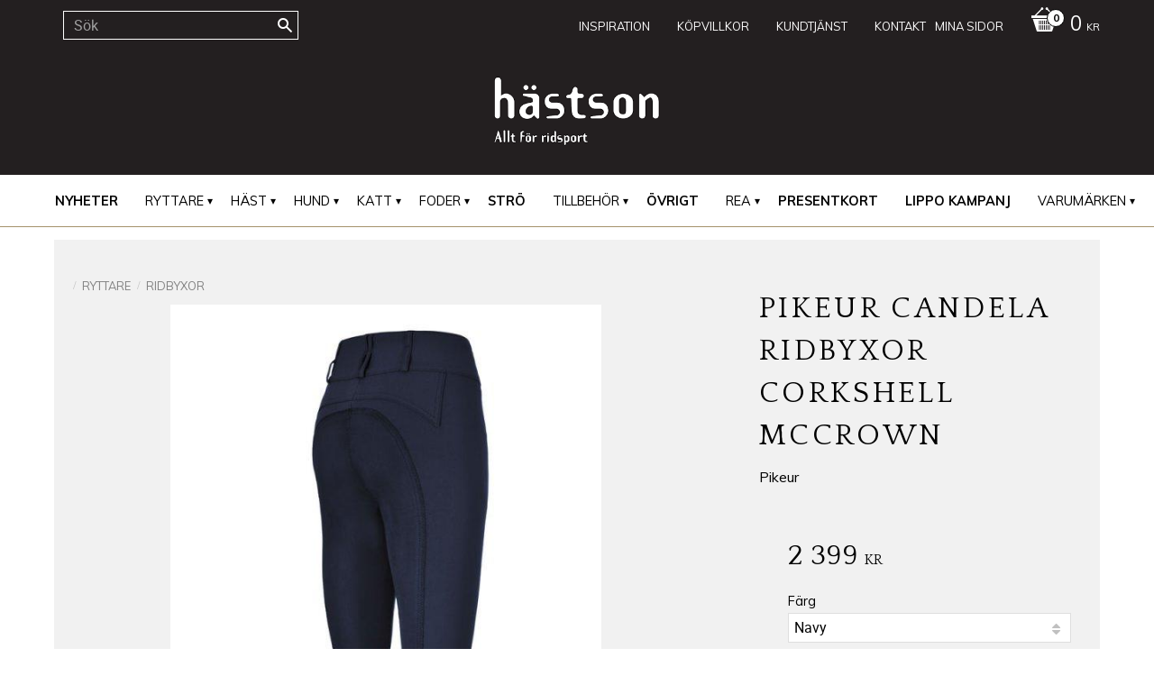

--- FILE ---
content_type: text/html; charset=UTF-8
request_url: https://www.hastson.se/product/pikeur-candela-ridbyxor-corkshell-mccrown
body_size: 13865
content:
<!DOCTYPE html>
<html
     id="product-page"    class="no-js customer-accounts-enabled pricelist-1 incl-vat product-page product-4788  category-33 root-category-27 theme-color-scheme-1 theme-background-pattern-0"
    lang="sv"
    dir="ltr"
    data-country="SE"
    data-currency="SEK"
>

    <head>
        <meta charset="UTF-8" />
        <title>Pikeur Candela Ridbyxor Corkshell McCrown</title>
                    <meta name="description" content="​Softshell ridbyxa från Pikeur i deras klassiska bästsäljande modell Candela. Den höga midjan som stängs med tre knappar är ett signum för Pikeur Cand" />
                <meta name="viewport" content="width=device-width, initial-scale=1" />
        
                            <link rel="shortcut icon" href="https://cdn.starwebserver.se/shops/hastson/files/hastson.jpg?_=1508781688" />
        
                                    <link rel="canonical" href="https://www.hastson.se/product/pikeur-candela-ridbyxor-corkshell-mccrown" />
        
                        
        
                    <script type="application/ld+json">
                [{"@id":"https:\/\/www.hastson.se\/product\/pikeur-candela-ridbyxor-corkshell-mccrown","@context":"http:\/\/schema.org\/","name":"Pikeur Candela Ridbyxor Corkshell McCrown","description":"Pikeur","image":["https:\/\/cdn.starwebserver.se\/shops\/hastson\/files\/b8f2b7cb-0656-4bdf-badd-e43582fefa29.jpg"],"@type":"Product","sku":"21526","offers":{"@type":"Offer","price":"2399","priceCurrency":"SEK","availability":"http:\/\/schema.org\/InStock","url":"https:\/\/www.hastson.se\/product\/pikeur-candela-ridbyxor-corkshell-mccrown?sku=21526","itemCondition":"http:\/\/schema.org\/NewCondition"},"brand":{"@type":"Brand","name":"Pikeur"}},{"@id":"https:\/\/www.hastson.se\/product\/pikeur-candela-ridbyxor-corkshell-mccrown?sku=21523","@context":"http:\/\/schema.org\/","name":"Pikeur Candela Ridbyxor Corkshell McCrown","description":"Pikeur","image":["https:\/\/cdn.starwebserver.se\/shops\/hastson\/files\/b8f2b7cb-0656-4bdf-badd-e43582fefa29.jpg"],"@type":"Product","sku":"21523","offers":{"@type":"Offer","price":"2399","priceCurrency":"SEK","availability":"http:\/\/schema.org\/InStock","url":"https:\/\/www.hastson.se\/product\/pikeur-candela-ridbyxor-corkshell-mccrown?sku=21523","itemCondition":"http:\/\/schema.org\/NewCondition"},"brand":{"@type":"Brand","name":"Pikeur"}}]            </script>
                    <script type="application/ld+json">
                [{"@context":"https:\/\/schema.org","@type":"BreadcrumbList","itemListElement":[{"@type":"ListItem","position":1,"name":"Ryttare","item":"https:\/\/www.hastson.se\/category\/ryttare"},{"@type":"ListItem","position":2,"name":"Ridbyxor","item":"https:\/\/www.hastson.se\/category\/byxor"}]},{"@context":"https:\/\/schema.org","@type":"BreadcrumbList","itemListElement":[{"@type":"ListItem","position":1,"name":"Ryttare","item":"https:\/\/www.hastson.se\/category\/ryttare"},{"@type":"ListItem","position":2,"name":"Ridbyxor","item":"https:\/\/www.hastson.se\/category\/byxor"},{"@type":"ListItem","position":3,"name":"Vinterridbyxor","item":"https:\/\/www.hastson.se\/category\/vinterridbyxor-2"}]},{"@context":"https:\/\/schema.org","@type":"BreadcrumbList","itemListElement":[{"@type":"ListItem","position":1,"name":"Ryttare","item":"https:\/\/www.hastson.se\/category\/ryttare"},{"@type":"ListItem","position":2,"name":"Ridbyxor","item":"https:\/\/www.hastson.se\/category\/byxor"},{"@type":"ListItem","position":3,"name":"Helskodda ridbyxor","item":"https:\/\/www.hastson.se\/category\/helskodda-ridbyxor"}]}]            </script>
        
                        
                <link rel="stylesheet" href="https://cdn.starwebserver.se/61980/css/shop/shop.combined.min.css" />
                                                                    <link href="https://fonts.googleapis.com/css?family=Muli:400,700|Quattrocento" rel="stylesheet">         
                            <link rel="stylesheet" href="https://cdn.starwebserver.se/61980/themes/milton/css/theme-plugins.combined.min.css" />
                    <link rel="stylesheet" href="https://cdn.starwebserver.se/61980/themes/milton/css/theme.min.css" />
        
                    <link rel="stylesheet" href="https://cdn.starwebserver.se/shops/hastson/themes/milton/css/shop-custom.min.css?_=1750259768" />
        
                <link href="https://fonts.googleapis.com/icon?family=Material+Icons" rel="stylesheet">

                <script>
            var docElement = document.documentElement;
            docElement.className = docElement.className.replace('no-js', 'js');
            eval(decodeURIComponent(Array.prototype.map.call(atob('dmFyIGQ9J3d3dy5oYXN0c29uLnNlJzt2YXIgZT0nd3d3Lmhhc3Rzb24uc2UnO2lmKHdpbmRvdy5sb2NhdGlvbi5ob3N0bmFtZSAhPSBkICYmIHdpbmRvdy5sb2NhdGlvbi5ob3N0bmFtZSAhPSBlKXt3aW5kb3cubG9jYXRpb249J2h0dHA6Ly8nK2Q7fQ=='), function(c) {
                    return '%' + ('00' + c.charCodeAt(0).toString(16)).slice(-2)
                }).join('')));        </script>

                                            <meta property="og:site_name" content="Hästson" />
                                                <meta property="og:type" content="product" />
                                                <meta property="og:locale" content="sv_SE" />
                                                <meta property="og:title" content="Pikeur Candela Ridbyxor Corkshell McCrown" />
                                                <meta property="og:url" content="https://www.hastson.se/product/pikeur-candela-ridbyxor-corkshell-mccrown" />
                                                <meta property="og:description" content="​Softshell ridbyxa från Pikeur i deras klassiska bästsäljande modell Candela. Den höga midjan som stängs med tre knappar är ett signum för Pikeur Cand" />
                                                <meta property="og:image" content="https://cdn.starwebserver.se/shops/hastson/files/cache/b8f2b7cb-0656-4bdf-badd-e43582fefa29_grande.jpg?_=1637933719" />
                            <meta name="sws:no-image-url" content="https://cdn.starwebserver.se/img/no-image.png" />

        
        
                  <!-- Global site tag (gtag.js) - Google Analytics -->
          <script async src="https://www.googletagmanager.com/gtag/js?id=G-BXWQVR6NWJ"></script>
          <script>
              window.dataLayer = window.dataLayer || [];
              function gtag(){dataLayer.push(arguments);}
              gtag('js', new Date());

              gtag('config', 'G-BXWQVR6NWJ', { 'anonymize_ip': true });
          </script>
        
        <script>
            var ecommerceContainerIdToProducts = {};

                      
                                                gtag('event', 'view_item', {"currency":"SEK","value":2399,"items":[{"item_id":"21526","item_name":"Pikeur Candela Ridbyxor Corkshell McCrown (Navy, 42)","currency":"SEK","price":2399,"quantity":1,"item_category":"Ridbyxor","item_category2":"Pikeur","item_category3":"Vinterridbyxor","item_category4":"Helskodda ridbyxor"}]});
                
                                    window.dataLayer = window.dataLayer || [];
                    dataLayer.push({ecommerce: null});
                    dataLayer.push(
                        {event: 'view_item', ecommerce: {"currency":"SEK","value":2399,"items":[{"item_id":"21526","item_name":"Pikeur Candela Ridbyxor Corkshell McCrown (Navy, 42)","currency":"SEK","price":2399,"quantity":1,"item_category":"Ridbyxor","item_category2":"Pikeur","item_category3":"Vinterridbyxor","item_category4":"Helskodda ridbyxor"}]}}
                    );
                                                                gtag('event', 'view_item_list', {"item_list_id":"PDPRelatedProducts","item_list_name":"PDP Related products","items":[{"item_id":"25345","item_name":"CavalLiz grip fodrad ridtights","item_list_id":"PDPRelatedProducts","item_list_name":"PDP Related products","currency":"SEK","price":1469,"quantity":1,"index":1,"item_category":"Ridbyxor","item_category2":"Vinterridbyxor","item_category3":"Cavallo","item_category4":"Helskodda ridbyxor"},{"item_id":"25353","item_name":"CavalCarina fodrad ridbyxa","item_list_id":"PDPRelatedProducts","item_list_name":"PDP Related products","currency":"SEK","price":1799,"quantity":1,"index":2,"item_category":"Ridbyxor","item_category2":"Julklappstips","item_category3":"Cavallo","item_category4":"Vinterridbyxor","item_category5":"Helskodda ridbyxor"},{"item_id":"26999","item_name":"Kristin Ridbyxa softshell","item_list_id":"PDPRelatedProducts","item_list_name":"PDP Related products","currency":"SEK","price":1498,"quantity":1,"index":3,"item_category":"Ridbyxor","item_category2":"Vinterridbyxor","item_category3":"Mountain Horse","item_category4":"Helskodda ridbyxor"}]});
                
                                    window.dataLayer = window.dataLayer || [];
                    dataLayer.push({ecommerce: null});
                    dataLayer.push(
                        {event: 'view_item_list', ecommerce: {"item_list_id":"PDPRelatedProducts","item_list_name":"PDP Related products","items":[{"item_id":"25345","item_name":"CavalLiz grip fodrad ridtights","item_list_id":"PDPRelatedProducts","item_list_name":"PDP Related products","currency":"SEK","price":1469,"quantity":1,"index":1,"item_category":"Ridbyxor","item_category2":"Vinterridbyxor","item_category3":"Cavallo","item_category4":"Helskodda ridbyxor"},{"item_id":"25353","item_name":"CavalCarina fodrad ridbyxa","item_list_id":"PDPRelatedProducts","item_list_name":"PDP Related products","currency":"SEK","price":1799,"quantity":1,"index":2,"item_category":"Ridbyxor","item_category2":"Julklappstips","item_category3":"Cavallo","item_category4":"Vinterridbyxor","item_category5":"Helskodda ridbyxor"},{"item_id":"26999","item_name":"Kristin Ridbyxa softshell","item_list_id":"PDPRelatedProducts","item_list_name":"PDP Related products","currency":"SEK","price":1498,"quantity":1,"index":3,"item_category":"Ridbyxor","item_category2":"Vinterridbyxor","item_category3":"Mountain Horse","item_category4":"Helskodda ridbyxor"}]}}
                    );
                            
            // use Object.assign to cast empty array to object
            ecommerceContainerIdToProducts = Object.assign({}, {"pdp":{"21526":{"item_id":"21526","item_name":"Pikeur Candela Ridbyxor Corkshell McCrown (Navy, 42)","currency":"SEK","price":2399,"quantity":1,"item_category":"Ridbyxor","item_category2":"Pikeur","item_category3":"Vinterridbyxor","item_category4":"Helskodda ridbyxor"},"21523":{"item_id":"21523","item_name":"Pikeur Candela Ridbyxor Corkshell McCrown (Navy, 36)","currency":"SEK","price":2399,"quantity":1,"item_category":"Ridbyxor","item_category2":"Pikeur","item_category3":"Vinterridbyxor","item_category4":"Helskodda ridbyxor"}},"PDPRelatedProducts":{"25345":{"item_id":"25345","item_name":"CavalLiz grip fodrad ridtights","item_list_id":"PDPRelatedProducts","item_list_name":"PDP Related products","currency":"SEK","price":1469,"quantity":1,"index":1,"item_category":"Ridbyxor","item_category2":"Vinterridbyxor","item_category3":"Cavallo","item_category4":"Helskodda ridbyxor"},"25353":{"item_id":"25353","item_name":"CavalCarina fodrad ridbyxa","item_list_id":"PDPRelatedProducts","item_list_name":"PDP Related products","currency":"SEK","price":1799,"quantity":1,"index":2,"item_category":"Ridbyxor","item_category2":"Julklappstips","item_category3":"Cavallo","item_category4":"Vinterridbyxor","item_category5":"Helskodda ridbyxor"},"26999":{"item_id":"26999","item_name":"Kristin Ridbyxa softshell","item_list_id":"PDPRelatedProducts","item_list_name":"PDP Related products","currency":"SEK","price":1498,"quantity":1,"index":3,"item_category":"Ridbyxor","item_category2":"Vinterridbyxor","item_category3":"Mountain Horse","item_category4":"Helskodda ridbyxor"}}});
                </script>

                                    <script>
                    window.dataLayer = window.dataLayer || [];
                    dataLayer.push(
                        {"productId":"21526","currency":"SEK","productPrice":"2399"}                    );
                </script>
                        <script>(function(w,d,s,l,i){w[l]=w[l]||[];w[l].push({'gtm.start':
                        new Date().getTime(),event:'gtm.js'});var f=d.getElementsByTagName(s)[0],
                    j=d.createElement(s),dl=l!='dataLayer'?'&l='+l:'';j.async=true;j.src=
                    'https://www.googletagmanager.com/gtm.js?id='+i+dl;f.parentNode.insertBefore(j,f);
                })(window,document,'script','dataLayer','GTM-W67FXHN');
            </script>
        
            </head>
    <body>
    
                <noscript><iframe src="https://www.googletagmanager.com/ns.html?id=GTM-W67FXHN"
                              height="0" width="0" style="display:none;visibility:hidden"></iframe>
            </noscript>
        
        
                                <div id="page-container">

    <header id="site-header">
        <div class="wrapper">
            <div class="content">

                <div class="main-content">
                    <div class="region first-region has-search-block has-menu-block has-cart-block" data-region="headerTop" ><div class="block search-block block-35 header-search">
    <h3>Sök</h3>
    <div class="content">
        <form action="/search" method="get">
            <div class="field-wrap search-type required">
                <label for="search-field-block-35" class="caption"><span>Sök produkter & kategorier</span></label>
                <div class="control">
                    <input type="search" name="q" id="search-field-block-35" class="autocomplete" value="" placeholder="Sök" data-text-header="Produkter" data-text-link="Visa alla" aria-label="Sök produkter &amp; kategorier" />
                </div>
            </div>
            <button type="submit" aria-label="Sök"><span aria-hidden="true">Sök</span></button>
        </form>
    </div>
</div>
<nav class="block menu-block block-64 custom custom-menu-block" aria-label="Meny">

    
    <ul class="menu menu-level-1" role="menubar">
                                <li class="menu-item menu-item-23 menu-level-1-item "
                            data-id="23"
                            data-level="1"
                            role="none"
                        >
                            <a href="/customer"  title="Mina sidor"
                                class="menu-title menu-title-23 menu-level-1-title "
                                data-level="1"
                                role="menuitem"
                                
                            >Mina sidor</a>
            
            
                        </li>
                        <li class="menu-item menu-item-22 menu-level-1-item "
                            data-id="22"
                            data-level="1"
                            role="none"
                        >
                            <a href="/page/oppettider"  title="Kontakt"
                                class="menu-title menu-title-22 menu-level-1-title "
                                data-level="1"
                                role="menuitem"
                                
                            >Kontakt</a>
            
            
                        </li>
                        <li class="menu-item menu-item-24 menu-level-1-item "
                            data-id="24"
                            data-level="1"
                            role="none"
                        >
                            <a href="/customer-service"  title="Kundtjänst"
                                class="menu-title menu-title-24 menu-level-1-title "
                                data-level="1"
                                role="menuitem"
                                
                            >Kundtjänst</a>
            
            
                        </li>
                        <li class="menu-item menu-item-29 menu-level-1-item "
                            data-id="29"
                            data-level="1"
                            role="none"
                        >
                            <a href="/page/kopvillkor"  title="Köpvillkor"
                                class="menu-title menu-title-29 menu-level-1-title "
                                data-level="1"
                                role="menuitem"
                                
                            >Köpvillkor</a>
            
            
                        </li>
                        <li class="menu-item menu-item-36 menu-level-1-item "
                            data-id="36"
                            data-level="1"
                            role="none"
                        >
                            <a href="/page/inspiration-2"  title="Inspiration"
                                class="menu-title menu-title-36 menu-level-1-title "
                                data-level="1"
                                role="menuitem"
                                
                            >Inspiration</a>
            
            
                        </li>
            </ul>
</nav>

        <script type="text/x-mustache" id="nodesPartialTmpl">
    {{#nodes}}
        {{^hidden}}
            <li class="menu-item menu-item-{{nodeId}} menu-level-{{nodeLevel}}-item {{cssClasses}}{{#dynamicNode}} dynamic-menu-item{{/dynamicNode}}{{#hasChildren}} menu-item-has-children{{/hasChildren}}"
                data-id="{{nodeId}}"
                data-level="{{nodeLevel}}"
                role="none"
            >
                <a href="{{permalink}}" {{#newWindow}}target="_blank" rel="noopener"{{/newWindow}} title="{{value}}"
                    class="menu-title menu-title-{{nodeId}} menu-level-{{nodeLevel}}-title {{cssClasses}}{{#dynamicNode}} dynamic-menu-title{{/dynamicNode}}{{#hasChildren}} menu-title-has-children{{/hasChildren}}"
                    data-level="{{nodeLevel}}"
                    role="menuitem"
                    {{#hasChildren}}aria-haspopup="true" aria-expanded="false"{{/hasChildren}}
                >{{value}}</a>

                {{#hasChildren}}
                    <span class="{{#dynamicNode}}toggle-dynamic-child-menu{{/dynamicNode}}{{^dynamicNode}}toggle-static-child-menu{{/dynamicNode}} toggle-child-menu" role="button" tabindex="0" aria-label="Visa underkategorier" aria-expanded="false" aria-controls="submenu-{{nodeId}}"></span>

                    <ul class="menu menu-level-{{childNodeLevel}}" data-level="{{childNodeLevel}}" role="menu" aria-label="Underkategorier">
                        {{>nodesPartial}}
                    </ul>
                {{/hasChildren}}

            </li>
        {{/hidden}}
    {{/nodes}}
</script>
    <script type="text/x-mustache" id="menuTreeTmpl">
            {{>nodesPartial}}
        </script>
    <div class="block cart-block block-33 header-cart">
                <div class="cart-wrap empty-cart">

            <a class="header cart-header" href="/checkout" aria-label="Kundvagn">
                <span class="cart-title">Kundvagn</span>
                <span class="cart-item-count quantity">
                    <span class="cart-items-count-label visually-hidden">Antal produkter: </span>
                    <span class="number">0</span>
                    <span class="unit">st</span>
                </span>
                <span class="cart-sum-label">Totalt</span>
                <span class="price zero"><span class="amount">0</span><span class="currency"> kr</span></span>
                <span class="cart-icon" data-item-count="0" aria-hidden="true"></span>
            </a>

            <div class="cart-content">
                <span class="empty-cart-message">Kundvagnen är tom.</span>
                    <span class="db-cart-message"><a href="/customer?redirect=%2Fproduct%2Fpikeur-candela-ridbyxor-corkshell-mccrown" rel="nofollow">Logga in</a> för att hämta en sparad kundvagn.</span>

                <ul class="items shopping-cart">

                    <li class="cart-subtotal shopping-cart-subtotal">
                        <span class="caption">Totalt</span>
                        <span class="price zero"><span class="amount">0</span><span class="currency"> kr</span></span>
                    </li>
                </ul>
                <p class="footer cart-footer">
                    <a href="#" class="cart-content-close">Stäng</a>
                    <a href="/checkout" class="checkout-link">Till kassan</a>
                </p>

            </div><!-- /.cart-content -->
        </div><!-- /.cart-wrap -->
            </div> <!-- /.cart-block -->
    <script type="text/x-mustache" id="cartTmpl">
        <div class="cart-wrap{{#hasItems}} cart-has-items{{/hasItems}}{{^hasItems}} empty-cart{{/hasItems}}">

            <a class="header cart-header" href="/checkout" aria-label="Kundvagn">
                <span class="cart-title">Kundvagn</span>
                <span class="cart-item-count quantity">
                    <span class="cart-items-count-label visually-hidden">Antal produkter: </span>
                    <span class="number">{{itemCount}}</span>
                    <span class="unit">st</span>
                </span>
                <span class="cart-sum-label">Totalt</span>
                {{{totalPriceSumHtml}}}
                <span class="cart-icon" data-item-count="{{itemCount}}" aria-hidden="true"></span>
            </a>

            <div class="cart-content">
                {{^items}}
                <span class="empty-cart-message">Kundvagnen är tom.</span>
                                    {{#dbCart}}
                    {{^isSaved}}
                    <span class="db-cart-message"><a href="/customer?redirect=%2Fproduct%2Fpikeur-candela-ridbyxor-corkshell-mccrown" rel="nofollow">Logga in</a> för att hämta en sparad kundvagn.</span>
                    {{/isSaved}}
                    {{/dbCart}}
                                {{/items}}
                {{#hasItems}}
                {{#dbCart}}
                {{#isSaved}}
                <span class="db-cart-message">Din kundvagn är sparad.</span>
                {{/isSaved}}
                                    {{^isSaved}}
                    <span class="db-cart-message"><a href="/customer?redirect=%2Fproduct%2Fpikeur-candela-ridbyxor-corkshell-mccrown" rel="nofollow">Logga in</a> för att spara din kundvagn.</span>
                    {{/isSaved}}
                                {{/dbCart}}
                {{/hasItems}}

                <ul class="items shopping-cart">
                    {{#items}}
                    <li class="cart-item shopping-cart-item" data-id-hash="{{idHash}}">
                        {{#productUrl}}<a href="{{productUrl}}">{{/productUrl}}
                            <h3 role="presentation" title="{{fullName}}">{{name}}</h3>
                            <h4 role="presentation">{{#hasVariants}}<span class="variant">{{concatAttributeValues}}</span>{{/hasVariants}}{{#stockStatusText}}<span class="stock-status">{{stockStatusText}}</span>{{/stockStatusText}}{{#displaySku}}<span class="sku" data-title="Artikelnr:">{{sku}}</span>{{/displaySku}}</h4>

                                                        {{#isBundle}}
                            <div class="bundled-product-items">
                                {{#bundledProducts}}
                                <div class="bundled-product-item">
                                    <span class="quantity"><span class="number">{{quantity}}</span><span class="unit"><abbr title="{{unitName}}">{{unitSymbol}}</abbr></span></span>
                                    <span class="title">{{name}}</span>{{#hasVariants}}<span class="variant">{{concatAttributeValues}}</span>{{/hasVariants}}<span class="sku" data-title="Artikelnr:">{{sku}}</span>
                                </div>
                                {{/bundledProducts}}
                            </div>
                            {{/isBundle}}

                            {{#productUrl}}</a>{{/productUrl}}
                        <p class="info cart-item-info">
                            <span class="quantity"><span class="number">{{quantity}}</span><span class="unit"><abbr title="{{unitName}}">{{unitSymbol}}</abbr></span></span>
                            {{{totalPriceHtml}}}
                        </p>
                        <button type="button" title="Ta bort" class="remove-item-action"><span>&times;</span></button>
                    </li>
                    {{/items}}

                    <li class="cart-subtotal shopping-cart-subtotal">
                        <span class="caption">Totalt</span>
                        {{{totalPriceSumHtml}}}
                    </li>
                </ul>
                <p class="footer cart-footer">
                    <a href="#" class="cart-content-close">Stäng</a>
                    <a href="/checkout" class="checkout-link">Till kassan</a>
                </p>

            </div><!-- /.cart-content -->
        </div><!-- /.cart-wrap -->
        </script>
</div>
                    <a href="https://www.hastson.se" id="home"><img id="shop-logo" src="https://cdn.starwebserver.se/shops/hastson/files/hastson.jpg?_=1508781688" alt="Hästson" width="332" height="152" /></a>
                    <div class="region last-region has-category-tree-block" data-region="header" >
<nav class="block category-tree-block block-56 header-menu category-tree-menu category-menu-block menu-block category" aria-label="Kategoriträd">

    
    <ul class="menu menu-level-1 category-menu" role="menubar">
                    <li class="menu-item menu-item-96 menu-level-1-item no-children"
                    data-level="1" role="none"
                >
                    <a href="/category/nyheter"
                        data-id="96"
                        data-level="1"
                        class="menu-title menu-title-96 category-node menu-level-1-title no-children open-page"
                        title="Nyheter"
                        role="menuitem"
                        
                    >Nyheter</a>
        
                    
        
                    
                </li>
                <li class="menu-item menu-item-27 menu-level-1-item has-children menu-item-has-children"
                    data-level="1" role="none"
                >
                    <a href="/category/ryttare"
                        data-id="27"
                        data-level="1"
                        class="menu-title menu-title-27 category-node menu-level-1-title has-children menu-title-has-children open-page"
                        title="Ryttare"
                        role="menuitem"
                        aria-haspopup="true" aria-expanded="false"
                    >Ryttare</a>
        
                    <span class="toggle-static-child-menu toggle-child-menu" role="button" tabindex="0" aria-label="Visa underkategorier"></span>
        
                    <span class="toggle-static-child-menu toggle-child-menu" role="button" tabindex="0" aria-label="Visa underkategorier" aria-expanded="false"></span>
                </li>
                <li class="menu-item menu-item-24 menu-level-1-item has-children menu-item-has-children"
                    data-level="1" role="none"
                >
                    <a href="/category/hast"
                        data-id="24"
                        data-level="1"
                        class="menu-title menu-title-24 category-node menu-level-1-title has-children menu-title-has-children open-page"
                        title="Häst"
                        role="menuitem"
                        aria-haspopup="true" aria-expanded="false"
                    >Häst</a>
        
                    <span class="toggle-static-child-menu toggle-child-menu" role="button" tabindex="0" aria-label="Visa underkategorier"></span>
        
                    <span class="toggle-static-child-menu toggle-child-menu" role="button" tabindex="0" aria-label="Visa underkategorier" aria-expanded="false"></span>
                </li>
                <li class="menu-item menu-item-55 menu-level-1-item has-children menu-item-has-children"
                    data-level="1" role="none"
                >
                    <a href="/category/hund"
                        data-id="55"
                        data-level="1"
                        class="menu-title menu-title-55 category-node menu-level-1-title has-children menu-title-has-children open-page"
                        title="Hund"
                        role="menuitem"
                        aria-haspopup="true" aria-expanded="false"
                    >Hund</a>
        
                    <span class="toggle-static-child-menu toggle-child-menu" role="button" tabindex="0" aria-label="Visa underkategorier"></span>
        
                    <span class="toggle-static-child-menu toggle-child-menu" role="button" tabindex="0" aria-label="Visa underkategorier" aria-expanded="false"></span>
                </li>
                <li class="menu-item menu-item-155 menu-level-1-item has-children menu-item-has-children"
                    data-level="1" role="none"
                >
                    <a href="/category/katt-2"
                        data-id="155"
                        data-level="1"
                        class="menu-title menu-title-155 category-node menu-level-1-title has-children menu-title-has-children open-page"
                        title="Katt"
                        role="menuitem"
                        aria-haspopup="true" aria-expanded="false"
                    >Katt</a>
        
                    <span class="toggle-static-child-menu toggle-child-menu" role="button" tabindex="0" aria-label="Visa underkategorier"></span>
        
                    <span class="toggle-static-child-menu toggle-child-menu" role="button" tabindex="0" aria-label="Visa underkategorier" aria-expanded="false"></span>
                </li>
                <li class="menu-item menu-item-42 menu-level-1-item has-children menu-item-has-children"
                    data-level="1" role="none"
                >
                    <a href="/category/foder"
                        data-id="42"
                        data-level="1"
                        class="menu-title menu-title-42 category-node menu-level-1-title has-children menu-title-has-children open-page"
                        title="Foder"
                        role="menuitem"
                        aria-haspopup="true" aria-expanded="false"
                    >Foder</a>
        
                    <span class="toggle-static-child-menu toggle-child-menu" role="button" tabindex="0" aria-label="Visa underkategorier"></span>
        
                    <span class="toggle-static-child-menu toggle-child-menu" role="button" tabindex="0" aria-label="Visa underkategorier" aria-expanded="false"></span>
                </li>
                <li class="menu-item menu-item-109 menu-level-1-item no-children"
                    data-level="1" role="none"
                >
                    <a href="/category/stro"
                        data-id="109"
                        data-level="1"
                        class="menu-title menu-title-109 category-node menu-level-1-title no-children open-page"
                        title="Strö"
                        role="menuitem"
                        
                    >Strö</a>
        
                    
        
                    
                </li>
                <li class="menu-item menu-item-45 menu-level-1-item has-children menu-item-has-children"
                    data-level="1" role="none"
                >
                    <a href="/category/tillbehor"
                        data-id="45"
                        data-level="1"
                        class="menu-title menu-title-45 category-node menu-level-1-title has-children menu-title-has-children open-page"
                        title="Tillbehör"
                        role="menuitem"
                        aria-haspopup="true" aria-expanded="false"
                    >Tillbehör</a>
        
                    <span class="toggle-static-child-menu toggle-child-menu" role="button" tabindex="0" aria-label="Visa underkategorier"></span>
        
                    <span class="toggle-static-child-menu toggle-child-menu" role="button" tabindex="0" aria-label="Visa underkategorier" aria-expanded="false"></span>
                </li>
                <li class="menu-item menu-item-48 menu-level-1-item no-children"
                    data-level="1" role="none"
                >
                    <a href="/category/ovrigt"
                        data-id="48"
                        data-level="1"
                        class="menu-title menu-title-48 category-node menu-level-1-title no-children open-page"
                        title="Övrigt"
                        role="menuitem"
                        
                    >Övrigt</a>
        
                    
        
                    
                </li>
                <li class="menu-item menu-item-21 menu-level-1-item has-children menu-item-has-children"
                    data-level="1" role="none"
                >
                    <a href="/category/rea"
                        data-id="21"
                        data-level="1"
                        class="menu-title menu-title-21 category-node menu-level-1-title has-children menu-title-has-children open-page"
                        title="REA"
                        role="menuitem"
                        aria-haspopup="true" aria-expanded="false"
                    >REA</a>
        
                    <span class="toggle-static-child-menu toggle-child-menu" role="button" tabindex="0" aria-label="Visa underkategorier"></span>
        
                    <span class="toggle-static-child-menu toggle-child-menu" role="button" tabindex="0" aria-label="Visa underkategorier" aria-expanded="false"></span>
                </li>
                <li class="menu-item menu-item-63 menu-level-1-item no-children"
                    data-level="1" role="none"
                >
                    <a href="/category/presentkort"
                        data-id="63"
                        data-level="1"
                        class="menu-title menu-title-63 category-node menu-level-1-title no-children open-page"
                        title="Presentkort"
                        role="menuitem"
                        
                    >Presentkort</a>
        
                    
        
                    
                </li>
                <li class="menu-item menu-item-143 menu-level-1-item no-children"
                    data-level="1" role="none"
                >
                    <a href="/category/veckans-vara"
                        data-id="143"
                        data-level="1"
                        class="menu-title menu-title-143 category-node menu-level-1-title no-children open-page"
                        title="Lippo Kampanj"
                        role="menuitem"
                        
                    >Lippo Kampanj</a>
        
                    
        
                    
                </li>
                <li class="menu-item menu-item-222 menu-level-1-item has-children menu-item-has-children menu-item-has-title-without-link"
                    data-level="1" role="none"
                >
                    <a 
                        data-id="222"
                        data-level="1"
                        class="menu-title menu-title-222 category-node menu-level-1-title has-children menu-title-has-children load-tree"
                        title="Varumärken"
                        role="menuitem"
                        aria-haspopup="true" aria-expanded="false"
                    >Varumärken</a>
        
                    <span class="toggle-static-child-menu toggle-child-menu" role="button" tabindex="0" aria-label="Visa underkategorier"></span>
        
                    <span class="toggle-static-child-menu toggle-child-menu" role="button" tabindex="0" aria-label="Visa underkategorier" aria-expanded="false"></span>
                </li>
        </ul>
</nav>

        <script type="text/x-mustache" id="categoriesPartialTmpl">
    {{#nodes}}
        <li class="menu-item menu-item-{{id}} menu-level-{{menuLevel}}-item{{#isOpen}} menu-item-has-children-loaded current-menu-ancestor open{{/isOpen}}{{#selected}} selected{{/selected}}{{^hasChildren}} no-children{{/hasChildren}}{{#hasChildren}} has-children menu-item-has-children{{/hasChildren}}{{^openPage}} menu-item-has-title-without-link{{/openPage}}"
            data-level="{{menuLevel}}" role="none"
        >
            <a {{#openPage}}href="{{shopUrl}}"{{/openPage}}
                data-id="{{id}}"
                data-level="{{menuLevel}}"
                class="menu-title menu-title-{{id}} category-node menu-level-{{menuLevel}}-title{{^hasChildren}} no-children{{/hasChildren}}{{#hasChildren}} has-children menu-title-has-children{{/hasChildren}}{{^openPage}} load-tree{{/openPage}}{{#openPage}} open-page{{/openPage}}{{#isOpen}} open{{/isOpen}}{{#selected}} selected{{/selected}}"
                title="{{name}}"
                role="menuitem"
                {{#hasChildren}}aria-haspopup="true" aria-expanded="{{#isOpen}}true{{/isOpen}}{{^isOpen}}false{{/isOpen}}"{{/hasChildren}}
            >{{name}}</a>

            {{#hasChildren}}<span class="toggle-static-child-menu toggle-child-menu" role="button" tabindex="0" aria-label="Visa underkategorier"></span>{{/hasChildren}}

            {{#isOpen}}
                <ul class="menu menu-level-{{menuNextLevel}}" data-level="{{menuNextLevel}}" role="menu" aria-label="Underkategorier">
                    {{>categoriesPartial}}
                </ul>
            {{/isOpen}}
            {{#hasChildren}}<span class="toggle-static-child-menu toggle-child-menu" role="button" tabindex="0" aria-label="Visa underkategorier" aria-expanded="{{#isOpen}}true{{/isOpen}}{{^isOpen}}false{{/isOpen}}"></span>{{/hasChildren}}
        </li>
    {{/nodes}}
</script>
    <script type="text/x-mustache" id="rootCategoriesTmpl">
        {{>categoriesPartial}}
    </script>
</div>
                </div>
                <a href="#menu" id="menu"></a>

            </div><!-- .content -->
        </div><!-- .wrapper -->
    </header><!-- #site-header -->

    <div id="content" class="site-content">

        <main id="main-content" >

            <article class="region has-product-block has-related-products-legacy-block" data-region="0" >
    
    <div aria-live="polite" aria-atomic="true" class="visually-hidden favorite-status-announcer"></div>
    <div id="product-page-main-container" class="block product-block block-16">

        <script type="text/x-mustache" id="categoryBreadcrumbPartialTmpl">
            {{#nodes}}
                {{#isOpen}}
                    {{#openPage}}
                        <a href="{{shopUrl}}" class="breadcrumb"><span>{{name}}</span></a>
                    {{/openPage}}
                    {{^openPage}}
                        <span  class="breadcrumb">{{name}}</span>
                    {{/openPage}}
                    {{>categoryBreadcrumbPartial}}
                {{/isOpen}}
                {{^isOpen}}
                    {{#selected}}
                        {{#openPage}}
                            <a href="{{shopUrl}}" class="breadcrumb current-breadcrumb"><span>{{name}}</span></a>
                        {{/openPage}}
                        {{^openPage}}
                            <span class="breadcrumb">{{name}}</span>
                        {{/openPage}}
                    {{/selected}}
                {{/isOpen}}
            {{/nodes}}
        </script>

        <div class="breadcrumbs">
                                                    <a href="/category/ryttare" class="breadcrumb"><span>Ryttare</span></a>
                                                                <a href="/category/byxor" class="breadcrumb"><span>Ridbyxor</span></a>
                                                                                                                                                            </div>

    <script type="text/x-mustache" id="rootCategoriesBreadcrumbTmpl">
            {{#showBreadcrumbs}}
                {{#categories}}
                    {{>categoryBreadcrumbPartial}}
                {{/categories}}
            {{/showBreadcrumbs}}
        </script>

    <header class="product-header">
        <h1 class="product-name">Pikeur Candela Ridbyxor Corkshell McCrown</h1>
        <div class="short description product-short-description"><p>Pikeur</p></div>
    </header>

    <div class="dynamic-product-info has-volume-pricing">
                    <div class="product-media stock-status-1"
                data-stock-status-title="1 st i lager"
            >
                <figure>
                    <div class="figure-content">
                            <a class="featured img-wrap product-media-item" href="https://cdn.starwebserver.se/shops/hastson/files/cache/b8f2b7cb-0656-4bdf-badd-e43582fefa29_grande.jpg?_=1637933719" target="_blank" rel="noopener">
                            
                                <img src="https://cdn.starwebserver.se/shops/hastson/files/cache/b8f2b7cb-0656-4bdf-badd-e43582fefa29_medium.jpg?_=1637933719" width="532" height="800" id="media-0" data-large-size="https://cdn.starwebserver.se/shops/hastson/files/cache/b8f2b7cb-0656-4bdf-badd-e43582fefa29_grande.jpg?_=1637933719" data-large-size-width="532" data-large-size-height="800"  alt="Pikeur Candela Ridbyxor Corkshell McCrown" />
                                
                            </a>

                    </div>
                </figure>


            </div><!-- /.product-media -->


            <aside class="product-offer buyable" role="region" aria-label="Produkterbjudande">

                    <div class="product-price">
                            <span class="price"><span class="amount">2 399</span><span class="currency"> kr</span></span>
                            <span class="unit">/ <abbr title="Styck">st</abbr></span>
                    </div>


                
                <form class="add-to-cart-form product-list-container" novalidate data-ga-ecommerce-list-id="pdp">
                                                                                    <input type="hidden" name="productId" value="4788" />
                        <fieldset class="product-variants" data-current-sku="21526">
                                <div class="field-wrap select-type attributes-1">
                                    <label for="attributes-1-select" class="caption"><span>Färg</span></label>
                                    <div class="control">
                                        <select name="attributes[1]" id="attributes-1-select" class="attribute-value-select" data-attribute-id="1">
                                                <option value="25" data-value="" selected>Navy</option>
                                        </select>
                                    </div>
                                </div>
                                <div class="field-wrap select-type attributes-2">
                                    <label for="attributes-2-select" class="caption"><span>Storlek</span></label>
                                    <div class="control">
                                        <select name="attributes[2]" id="attributes-2-select" class="attribute-value-select" data-attribute-id="2">
                                                <option value="95" data-value="" selected>42</option>
                                                <option value="92" data-value="">36</option>
                                        </select>
                                    </div>
                                </div>
                        </fieldset><!-- /.product-variants -->
                    
                    <div class="add-to-cart-wrap has-unit">
                                <div class="field-wrap number-type quantity-field">
                                    <label for="quantity-field" class="caption"><span>Antal</span></label>
                                    <div class="control">
                                        <input name="quantity" type="number" id="quantity-field" value="1" min="1" max="1000000" step="1" class="number" />
                                                                                                                            <label for="quantity-field" class="unit"><abbr title="Styck">st</abbr></label>
                                                                            </div>
                                </div>

                                <button type="submit" class="product-add-to-cart-action"><span>Köp</span></button>
                                            </div><!-- /.add-to-cart-wrap -->

                    <div class="product-status" hidden aria-hidden="true">
                        <p class="status-message" data-message="Nu finns produkten i &lt;a href=&quot;/checkout&quot;&gt;kundvagnen&lt;/a&gt;."></p>
                        <p class="view-cart">
                            <a class="product-status-checkout-link" href="/checkout">
                                <b>Till kassan</b>
                                <span class="cart-item-count">1</span>
                            </a>
                        </p>
                    </div>


                                                        </form>

                                <dl class="product-details">
                        <dt class="product-stock-status product-stock-status product-stock-status-1">Lagerstatus</dt>
                        <dd class="product-stock-status product-stock-status-1"><span>1 st i lager</span></dd>
                    <dt class="product-sku">Artikelnr</dt><dd class="product-sku">21526</dd>
                                        
                                                                                                            
                                            <dt class="product-manufacturer">Tillverkare</dt>
                        <dd class="product-manufacturer">
                                                            Pikeur                                                    </dd>
                    
                                    </dl><!-- /product-details -->


                

                                                    <p class="manufacturer-related-products">
                        <a href="/search?m=Pikeur">Visa alla produkter från Pikeur</a>
                    </p><!-- /.manufacturer-related-products -->
                
                
                                                            </aside><!-- /.product-offer -->

            
            
                    </div> <!-- /.dynamic-product-info -->

        <script type="text/x-mustache" id="dynamicProductInfoTmpl">
            <div class="product-media{{^hidePrice}}{{#stockStatusId}} stock-status-{{stockStatusId}}{{/stockStatusId}}{{#savePercentOnDiscountedPrice}} save-percent{{/savePercentOnDiscountedPrice}}{{/hidePrice}}{{#hasLabels}} has-product-label{{/hasLabels}}"{{^hidePrice}}{{#savePercentOnDiscountedPrice}}
                data-save-percent-title="Kampanj!"{{/savePercentOnDiscountedPrice}}{{/hidePrice}}
                {{#stockStatusText}}data-stock-status-title="{{stockStatusText}}"{{/stockStatusText}}
            >
                <figure{{#featuredImage.default}} class="no-image"{{/featuredImage.default}}>
                    {{#campaign}}
                        <div
                            class="campaign-label campaign-label-product-page"
                            style="background-color: #{{campaign.label.color}}; color: {{campaign.label.textColor}}">
                            {{campaign.label.text}}
                        </div>
                    {{/campaign}}
                    <div class="figure-content">
                        {{#featuredImage}}
                            {{#largeUrl}}<a class="featured img-wrap product-media-item" href="{{largeUrl}}" target="_blank" rel="noopener">{{/largeUrl}}
                            {{#featuredImage.default}}<div class="img-wrap">{{/featuredImage.default}}
                                <img src="{{url}}" width="{{width}}" height="{{height}}" id="media-0" {{#largeUrl}}data-large-size="{{largeUrl}}" data-large-size-width="{{largeWidth}}" data-large-size-height="{{largeHeight}}"{{/largeUrl}} {{#disableAutoZoom}}data-cloudzoom="disableZoom: true" {{/disableAutoZoom}} alt="{{alt}}" />
                                {{#featuredImage.default}}</div>{{/featuredImage.default}}
                            {{#largeUrl}}</a>{{/largeUrl}}
                        {{/featuredImage}}

                        {{#secondaryImages}}
                            <a href="{{largeUrl}}" class="img-wrap product-media-item" target="_blank" rel="noopener">
                                <img src="{{url}}" height="{{height}}" width="{{width}}" id="media-{{index}}" data-large-size="{{largeUrl}}" data-large-size-width="{{largeWidth}}" data-large-size-height="{{largeHeight}}" alt="{{alt}}" />
                            </a>
                        {{/secondaryImages}}
                    </div>
                </figure>

                {{^hidePrice}}
                    {{#savePercentOnDiscountedPrice}}
                        <div class="save-percent save-percent-info">
                            <span class="label">Spara</span>
                            <span class="percentage"><span class="value">{{savePercentOnDiscountedPrice}}</span> <span class="unit">%</span></span>
                        </div>
                    {{/savePercentOnDiscountedPrice}}
                {{/hidePrice}}

                {{#labels}}
                    <div class="product-label product-label-{{index}} product-label-id-{{labelId}} {{classes}}"  title="{{name}}" ><span>{{name}}</span></div>
                {{/labels}}
            </div><!-- /.product-media -->


            <aside class="product-offer{{#watchableForCustomer}} watchable{{/watchableForCustomer}}{{#buyable}} buyable{{/buyable}}{{^buyable}}{{^watchableForCustomer}} non-watchable-non-buyable{{/watchableForCustomer}}{{/buyable}}" role="region" aria-label="Produkterbjudande">
                {{#campaign}}
                    <div class="campaign-description-container campaign-label-corner-container">
                        <span
                            class="campaign-label-corner"
                            style="border-top-color: #{{campaign.label.color}};"
                        >
                        </span>
                        <span class="campaign-description-text">
                            {{campaign.description}}
                        </span>
                    </div>
                {{/campaign}}

                                {{^hidePrice}}
                    <div class="product-price">
                                                {{^originalPrice}}
                            {{{sellingPriceHtml}}}
                            <span class="unit">/ <abbr title="Styck">st</abbr></span>
                        {{/originalPrice}}
                        {{#originalPrice}}
                            <div class="selling-price" tabindex="0" role="text">
                                <span class="visually-hidden">Nedsatt pris: </span>
                                {{{sellingPriceHtml}}}
                                <span class="unit">/ <abbr title="Styck">st</abbr></span>
                            </div>
                            <div class="original-price" tabindex="0" role="text">
                                <span class="visually-hidden">Ordinarie pris: </span>
                                {{{originalPriceHtml}}}
                                <span class="unit">/ <abbr title="Styck">st</abbr></span>
                            </div>
                        {{/originalPrice}}
                    </div>
                    {{#historyCheapestPrice}}
                        <div class="price-history">
                            <span class="price-history-text">Lägsta pris senaste 30 dagar:</span>
                            <span class="price-history-value">{{{historyCheapestPrice}}}</span>
                        </div>
                    {{/historyCheapestPrice}}

                                        {{#volumePricing}}
                        {{#hasValidVolumePricesForCustomer}}
                            <div class="volume-pricing has-visible-volume-pricing-content">
                                <div class="volume-pricing-header">
                                    <span class="volume-pricing-header-title">{{{headerTitle}}}</span>
                                    <span class="toggle-volume-pricing-content"></span>
                                </div>
                                <div class="volume-pricing-content">
                                    {{#rows}}
                                        <div class="volume-pricing-row">
                                            <span class="volume">
                                                <span class="amount">{{volumeAmount}}</span>
                                                {{#unit}}<span class="unit"><abbr title="{{name}}">{{symbol}}</abbr></span>{{/unit}}
                                            </span>
                                            {{{volumePriceHtml}}}
                                            {{#unit}}<span class="divider">/</span><span class="unit"><abbr title="{{name}}">{{symbol}}</abbr></span>{{/unit}}
                                            {{#percentAmount}}
                                                <span class="percent">
                                                    <span class="amount">{{percentAmount}}</span><span class="unit">%</span>
                                                </span>
                                            {{/percentAmount}}
                                        </div>
                                    {{/rows}}
                                </div>
                            </div>
                        {{/hasValidVolumePricesForCustomer}}
                    {{/volumePricing}}
                {{/hidePrice}}

                
                <form class="add-to-cart-form product-list-container" novalidate data-ga-ecommerce-list-id="pdp">
                                                                                    <input type="hidden" name="productId" value="4788" />
                        <fieldset class="product-variants" data-current-sku="{{sku}}">
                            {{#attributes}}
                                <div class="field-wrap select-type attributes-{{id}}">
                                    <label for="attributes-{{id}}-select" class="caption"><span>{{name}}</span></label>
                                    <div class="control">
                                        <select name="attributes[{{id}}]" id="attributes-{{id}}-select" class="attribute-value-select{{#invalidSelection}} invalid-selection{{/invalidSelection}}" data-attribute-id="{{id}}">
                                            {{#values}}
                                                <option value="{{id}}" data-value="{{value}}"{{#selected}} selected{{/selected}}{{^active}} disabled{{/active}}>{{name}}{{^active}} (Ej tillgänglig){{/active}}</option>
                                            {{/values}}
                                        </select>
                                        {{#showInvalidSelectionMessage}}
                                        <label class="error" for="attributes-{{id}}-select">Varianten är inte tillgänglig, prova ett annat alternativ.</label>
                                        {{/showInvalidSelectionMessage}}
                                    </div>
                                </div>
                            {{/attributes}}
                        </fieldset><!-- /.product-variants -->
                    
                    <div class="add-to-cart-wrap has-unit">
                        {{^hidePrice}}
                            {{#buyable}}
                                <div class="field-wrap number-type quantity-field">
                                    <label for="quantity-field" class="caption"><span>Antal</span></label>
                                    <div class="control">
                                        <input name="quantity" type="number" id="quantity-field" value="1" min="1" max="1000000" step="1" class="number" />
                                                                                                                            <label for="quantity-field" class="unit"><abbr title="Styck">st</abbr></label>
                                                                            </div>
                                </div>

                                <button type="submit" class="product-add-to-cart-action"{{#invalidVariant}} disabled{{/invalidVariant}}><span>Köp</span></button>
                            {{/buyable}}
                        {{/hidePrice}}
                        {{#hidePrice}}
                            <p><a class="button" href="/customer?redirect=%2Fproduct%2Fpikeur-candela-ridbyxor-corkshell-mccrown" rel="nofollow"><span>Logga in för priser</span></a></p>
                        {{/hidePrice}}
                                            </div><!-- /.add-to-cart-wrap -->

                    <div class="product-status" hidden aria-hidden="true">
                        <p class="status-message" data-message="Nu finns produkten i &lt;a href=&quot;/checkout&quot;&gt;kundvagnen&lt;/a&gt;."></p>
                        <p class="view-cart">
                            <a class="product-status-checkout-link" href="/checkout">
                                <b>Till kassan</b>
                                <span class="cart-item-count">1</span>
                            </a>
                        </p>
                    </div>

                                        {{#customerCanShop}}
                        {{#watchable}}
                            {{#isWatching}}
                                <button type="button" disabled>Bevakar</button>
                            {{/isWatching}}
                            {{^isWatching}}
                                <button
                                    type="button"
                                    data-variant-id="{{variantId}}"
                                    data-variant-name="{{variantName}}"
                                    data-bundle-watch-config="{{bundleWatchConfig}}"
                                    data-permalink="pikeur-candela-ridbyxor-corkshell-mccrown"
                                    data-name="Pikeur Candela Ridbyxor Corkshell McCrown"
                                    data-email=""
                                    data-text-signed-up="Bevakad"
                                    class="in-stock-notify"
                                    >Bevaka</button>
                            {{/isWatching}}
                        {{/watchable}}
                    {{/customerCanShop}}

                                                        </form>

                                <dl class="product-details">
                    {{#stockStatusValue}}
                        <dt class="product-stock-status {{stockStatusCssClass}}">{{stockStatusLabel}}</dt>
                        <dd class="{{stockStatusCssClass}}"><span>{{stockStatusValue}}</span></dd>
                    {{/stockStatusValue}}
                    <dt class="product-sku">Artikelnr</dt><dd class="product-sku">{{sku}}</dd>
                    {{#mpn}}
                        <dt class="product-mpn">Tillv. artikelnr</dt><dd class="product-mpn">{{mpn}}</dd>
                    {{/mpn}}
                                        
                                                                                                            
                                            <dt class="product-manufacturer">Tillverkare</dt>
                        <dd class="product-manufacturer">
                                                            Pikeur                                                    </dd>
                    
                                    </dl><!-- /product-details -->

                {{#hasAdditionalStockLocations}}
                <div class="product-stock-locations-wrap">
                    <h4>Lagerställen</h4>
                    <div class="product-stock-locations">
                        {{#additionalStockLocations}}
                        <div class="product-stock-location{{#stockStatusId}} status-id-{{stockStatusId}}{{/stockStatusId}}{{#stockStatusIdCode}} status-id-code-{{stockStatusIdCode}}{{/stockStatusIdCode}}{{#isEcommerceStockLocation}} ecommerce-stock-location{{/isEcommerceStockLocation}}">
                            <span class="product-stock-location-name">{{stockLocationName}}</span>
                            <span class="product-stock-location-status{{#stockStatusId}} product-stock-location-status-{{stockStatusId}}{{/stockStatusId}}">
                                <span class="product-stock-location-status-text">{{stockStatusText}}</span>
                            </span>
                        </div>
                        {{/additionalStockLocations}}
                    </div>
                    {{#includeStockLocationsExpandButton}}
                        <a href="#" class="expand-product-stock-locations-button">
                          <span class="more">Visa alla lagerställen</span>
                          <span class="less">Visa färre lagerställen</span>
                        </a>
                    {{/includeStockLocationsExpandButton}}
                </div>
                {{/hasAdditionalStockLocations}}

                                                    {{#documents}}
                        <h4>Ladda ned dokument</h4>
                        <ul class="product-documents">
                            {{#document}}
                                <li class="file-type file-type-{{extension}}">
                                    <a href="{{originalUrl}}" target="_blank" rel="noopener" data-file-type="{{extension}}">
                                        <span class="file-ext">{{extension}}</span>
                                        <span class="file-title">
                                            {{title}}{{^title}}{{name}}{{/title}}
                                        </span>
                                        <span class="file-size">{{formattedSize}}</span>
                                    </a>
                                </li>
                            {{/document}}
                        </ul>
                    {{/documents}}
                

                                                    <p class="manufacturer-related-products">
                        <a href="/search?m=Pikeur">Visa alla produkter från Pikeur</a>
                    </p><!-- /.manufacturer-related-products -->
                
                
                                                            </aside><!-- /.product-offer -->

            
            
            </script>

       
    <div id="in-stock-notify-wrap" class="hide">
        <div class="in-stock-notify-modal">
            <h3 id="modal-title" role="heading" aria-level="2"></h3>
            <p class="in-stock-notify-info">Lägg till en bevakning så meddelar vi dig så snart varan är i lager igen.</p>
            <p class="in-stock-notify-message hide" aria-live="polite" role="status">
                <b>Produkten är nu bevakad</b><br />
                Vi meddelar dig så snart varan är i lager igen.            </p>
            <div class="field-wrap email-type">
                <label for="in-stock-notify-email-field" class="caption"><span>E-postadress</span></label>
                <div class="control">
                    <input
                            type="email"
                            name="email"
                            value=""
                            id="in-stock-notify-email-field"
                            placeholder="E-postadress"
                    >
                </div>
            </div>
            <button type="button" title="Lägg till bevakning" class="add-to-in-stock-notify-button">Lägg till bevakning</button>
                            <p class="user-info-legal-notice">Dina personuppgifter behandlas i enlighet med vår <a href="/page/policy-och-cookies">integritetspolicy</a>.</p>
                    </div>
    </div>

    <section class="product-overview" role="region">

        <header class="product-overview-header">
            <h2 class="product-name">Pikeur Candela Ridbyxor Corkshell McCrown</h2>
            <div class="short description product-short-description">
                Pikeur            </div>
        </header>

        <div class="long description product-long-description">
            <p>Softshell ridbyxa från Pikeur i deras klassiska bästsäljande modell Candela. Den höga midjan som stängs med tre knappar är ett signum för Pikeur Candela modellen. Denna ridbyxa är helskodd i skinn " MC Crown".&nbsp;</p>        </div>

                        
                
                            <div class="related-products-wrap ">

                
                        <h3>Relaterade produkter</h3>
                        <ul
                            class="related-products product-list-container gallery related-products-gallery gallery-layout-3"
                            data-ga-ecommerce-list-id="PDPRelatedProducts">
                                
<li
    class="gallery-item has-product-variants gallery-item-stock-status-1 "
    
>
    <a
        href="/product/liz-grip-fodrad-ridtights"
        class="gallery-info-link product-info"
        title="CavalLiz grip fodrad ridtights - Cavallo"
        data-sku="25345"
        data-id="6248"
    >

            <figure>
                <div class="figure-content">
                    <div class="img-wrap">
                        <img
                                                            src="https://cdn.starwebserver.se/shops/hastson/files/cache/ridtights-cavallo-liz-grip_tiny.webp?_=1750171368"
                                srcset="https://cdn.starwebserver.se/shops/hastson/files/cache/ridtights-cavallo-liz-grip_micro.webp?_=1750171368 100w, https://cdn.starwebserver.se/shops/hastson/files/cache/ridtights-cavallo-liz-grip_tiny.webp?_=1750171368 300w"
                                        data-sizes="(max-width: 501px) 50vw, (max-width: 850px) calc(100vw / 3), (max-width: 1201px) 25vw, (max-width: 1601px) 20vw, (min-width: 1601px) calc(100vw / 6)"
                                                        width="200" height="300" title="" alt="CavalLiz grip fodrad ridtights"
                            data-ratio="0.667"
                            data-view-format="portrait"
                        />
                    </div>
                </div>
            </figure>

        <div class="details">

            <div class="description gallery-item-description">
                <h3>CavalLiz grip fodrad ridtights</h3>
                <p class="short-description">Cavallo</p>
                <p class="product-sku" title="Artikelnr">25345</p>
            </div>

                <div class="product-price">
                        <span class="price"><span class="amount">1 469</span><span class="currency"> kr</span></span>
                        <span class="unit">/ <abbr title="Styck">st</abbr></span>
                </div>
        </div><!-- /.details -->


    </a>
    
    <div class="product-offer">
            <dl class="product-details">
                <dt class="stock-status-label">Lagerstatus</dt><dd class="stock-status">1 st i lager</dd>
            </dl>
                            <a href="/product/liz-grip-fodrad-ridtights" class="button info" aria-hidden="true" tabindex="-1"><span>Info</span></a>
            </div><!-- /.product-offer -->
</li>
                                
<li
    class="gallery-item has-product-variants gallery-item-stock-status-4 "
    
>
    <a
        href="/product/carina-fodrad-ridbyxa"
        class="gallery-info-link product-info"
        title="CavalCarina fodrad ridbyxa - Cavallo"
        data-sku="25353"
        data-id="6250"
    >

            <figure>
                <div class="figure-content">
                    <div class="img-wrap">
                        <img
                                                            src="https://cdn.starwebserver.se/shops/hastson/files/cache/a967925_v_fog_01-1_tiny.png?_=1693578900"
                                srcset="https://cdn.starwebserver.se/shops/hastson/files/cache/a967925_v_fog_01-1_micro.png?_=1693578900 100w, https://cdn.starwebserver.se/shops/hastson/files/cache/a967925_v_fog_01-1_tiny.png?_=1693578900 300w"
                                        data-sizes="(max-width: 501px) 50vw, (max-width: 850px) calc(100vw / 3), (max-width: 1201px) 25vw, (max-width: 1601px) 20vw, (min-width: 1601px) calc(100vw / 6)"
                                                        width="200" height="300" title="" alt="CavalCarina fodrad ridbyxa"
                            data-ratio="0.667"
                            data-view-format="portrait"
                        />
                    </div>
                </div>
            </figure>

        <div class="details">

            <div class="description gallery-item-description">
                <h3>CavalCarina fodrad ridbyxa</h3>
                <p class="short-description">Cavallo</p>
                <p class="product-sku" title="Artikelnr">25353</p>
            </div>

                <div class="product-price">
                        <span class="price"><span class="amount">1 799</span><span class="currency"> kr</span></span>
                        <span class="unit">/ <abbr title="Styck">st</abbr></span>
                </div>
        </div><!-- /.details -->


    </a>
    
    <div class="product-offer">
            <dl class="product-details">
                <dt class="stock-status-label">Lagerstatus</dt><dd class="stock-status">Slutsåld</dd>
            </dl>
                            <a href="/product/carina-fodrad-ridbyxa" class="button info" aria-hidden="true" tabindex="-1"><span>Info</span></a>
            </div><!-- /.product-offer -->
</li>
                                
<li
    class="gallery-item has-product-variants gallery-item-stock-status-1 "
    
>
    <a
        href="/product/kristin-ridbyxa-softshell"
        class="gallery-info-link product-info"
        title="Kristin Ridbyxa softshell - Mountain Horse"
        data-sku="26999"
        data-id="7018"
    >

            <figure>
                <div class="figure-content">
                    <div class="img-wrap">
                        <img
                                                            src="https://cdn.starwebserver.se/shops/hastson/files/cache/kristin-softshell-breeches_f_tiny.jpg?_=1750170055"
                                srcset="https://cdn.starwebserver.se/shops/hastson/files/cache/kristin-softshell-breeches_f_micro.jpg?_=1750170055 100w, https://cdn.starwebserver.se/shops/hastson/files/cache/kristin-softshell-breeches_f_tiny.jpg?_=1750170055 300w"
                                        data-sizes="(max-width: 501px) 50vw, (max-width: 850px) calc(100vw / 3), (max-width: 1201px) 25vw, (max-width: 1601px) 20vw, (min-width: 1601px) calc(100vw / 6)"
                                                        width="218" height="300" title="" alt="Kristin Ridbyxa softshell"
                            data-ratio="0.727"
                            data-view-format="portrait"
                        />
                    </div>
                </div>
            </figure>

        <div class="details">

            <div class="description gallery-item-description">
                <h3>Kristin Ridbyxa softshell</h3>
                <p class="short-description">Mountain Horse</p>
                <p class="product-sku" title="Artikelnr">26999</p>
            </div>

                <div class="product-price">
                        <span class="price"><span class="amount">1 498</span><span class="currency"> kr</span></span>
                        <span class="unit">/ <abbr title="Styck">st</abbr></span>
                </div>
        </div><!-- /.details -->


    </a>
    
    <div class="product-offer">
            <dl class="product-details">
                <dt class="stock-status-label">Lagerstatus</dt><dd class="stock-status">1 st i lager</dd>
            </dl>
                            <a href="/product/kristin-ridbyxa-softshell" class="button info" aria-hidden="true" tabindex="-1"><span>Info</span></a>
            </div><!-- /.product-offer -->
</li>
                        </ul>

                
            </div> <!-- /.related-products-wrap -->
        
    </section><!-- /.details -->
<!-- This view is required by 'relatedProductsLegacy'-block-->

</article>


        </main><!-- #main-content -->

        
            <div id="content-sidebar" class="sidebar region " role="complementary" data-region="sidebar" >

                

            </div><!-- #content-sidebar -->
        

    </div><!-- #content -->

    
        <footer id="site-footer" class="region has-four-column-text-block has-newsletter-block has-ace-text-block has-vat-selector-block" data-region="footer" >
            <div class="wrapper">
                <div class="content">

                    <div class="block four-column-text-block block-69 four column-content text-block">
            <div class="column first">
         <h2>Kontakt</h2><p>Tel: 031-3313030<br>info@hastson.se</p>
<p>Gamla Alingsåsvägen 24<br>433 38 Partille</p>

    </div>
    
            <div class="column second">
         <h2>Öppettider</h2>
<p>Måndag - Fredag 10.00 - 18.00
<br>Lördag 10.00 - 14.00<br>Söndag och röda dagar är det stängt.</p>

    </div>
    
            <div class="column third">
         <h2>Kundtjänst</h2>
<p><a href="/customer">Mina Sidor</a><br><a href="/customer-service">Kundtjänst</a><br><a href="/page/oppettider">Kontakt</a><br></p>
    </div>
    
            <div class="column last">
         <h2>Följ Oss</h2>
<p><a href="https://www.facebook.com/hastson.se/" target="_blank">Facebook</a><br><a href="https://www.instagram.com/hastson.se/" target="_blank">Instagram</a></p>
<h2></h2>
    </div>
    </div>

    <div class="block newsletter-block block-37 newsletter-signup-block">
        <h3>Nyhetsbrev</h3>
        <div class="content">
            <div class="field-wrap email-type required">
                <label for="newsletter-email-37-field" class="caption"><span>E-post</span></label>
                <div class="control">
                    <input type="email" name="email" class="newsletter-email-field" id="newsletter-email-37-field" required aria-required="true" placeholder="Skriv in din e-postadress" />
                </div>
            </div>
            <button type="button" class="newsletter-subscribe-button"><span>Prenumerera</span></button>
        </div>
        <p class="user-info-legal-notice">Dina personuppgifter behandlas i enlighet med vår <a href="/page/policy-och-cookies">integritetspolicy</a>.</p>
    </div>
<div class="block ace-text-block block-93">
    <div 
class="klarna-widget klarna-badge-tooltip" 
data-eid="70114"
data-locale="sv_se"
data-badge-name="long-blue"
data-badge-width="385">
</div>
</div>
    <div class="block vat-selector-block block-36">
        <p>
            Priser visas <a href="/index/set-selection?pricesInclVat=0&amp;redirectUrl=%2Fproduct%2Fpikeur-candela-ridbyxor-corkshell-mccrown" rel="nofollow" data-replace-current-url>inkl. moms</a>        </p>
    </div>


                    

                </div><!-- .content -->
            </div><!-- .wrapper -->
        </footer><!-- #site-footer -->
    

    
        <div id="mobile-nav" class="region " role="contentinfo" data-region="mobileNav" >
            
        </div>
    

</div><!-- #page-container -->
        

        <div class="browser-warning">
            <div class="browser-warning-content">
                <p><strong>JavaScript seem to be disabled in your browser.</strong></p>
                <p>You must have JavaScript enabled in your browser to utilize the functionality of this website.</p>
            </div>
        </div>


        
                <div id="sw-confirm">
    <div class="sw-confirm-overlay"></div>
    <div class="sw-confirm-content">
        <span class="icon"></span>
        <div class="sw-confirm-message"></div>
        <div class="sw-confirm-buttons">
            <button type="button" class="sw-confirm-no">Avbryt</button>
            <button type="button" class="sw-confirm-yes">Okej</button>
        </div>
    </div>
</div>

        <!-- Discount code -->
        
                                    <script src="https://ajax.googleapis.com/ajax/libs/jquery/1.12.0/jquery.min.js"
             integrity="sha384-XxcvoeNF5V0ZfksTnV+bejnCsJjOOIzN6UVwF85WBsAnU3zeYh5bloN+L4WLgeNE"
             crossorigin="anonymous"></script>
            <script>window.jQuery || document.write('<script src="https://cdn.starwebserver.se/61980/vendors/scripts/jquery-1.12.0.min.js" crossorigin="anonymous"><\/script>')</script>
         
        <!--[if IE]>
            <script src="https://cdn.starwebserver.se/61980/vendors/scripts/jquery.placeholder.min.js" crossorigin="anonymous"></script>
        <![endif]-->

                <script src="https://cdn.starwebserver.se/61980/js/shop/shop.combined.min.js" crossorigin="anonymous"></script>

                
                
        <script>
            var warningPageHasUnsavedChangesText = 'Du har osparade ändringar. Lämnar du sidan innan du sparat kommer dessa ändringar att förloras.',
                errorActionRequestFailedText = 'Anropet misslyckades. Försök igen senare.',
                primaryLangCode = 'sv',
                currentLangCode = 'sv',
                currentLangCodeHasHostnameDefault = Boolean(),
                subdomainHostnameUrl = 'https://hastson.starwebserver.se',
                checkoutUrl = '/checkout'
           ;
            sw.localizedThemeTexts = {"openSearchBlockWithFullwidthAriaLabel":"\u00d6ppna s\u00f6kf\u00e4ltet","closeSearchBlockWithFullwidthAriaLabel":"St\u00e4ng s\u00f6kf\u00e4ltet","openSearchBlockWithExpandAriaLabel":"\u00d6ppna s\u00f6kf\u00e4ltet","closeSearchBlockWithExpandAriaLabel":"St\u00e4ng s\u00f6kf\u00e4ltet","openMobileMenuAriaLabel":"\u00d6ppna meny","closeMobileMenuAriaLabel":"St\u00e4ng meny","mobileMenuTitle":"Meny","productAddedToFavoritesMessage":"Produkt tillagd till favoriter","productRemovedFromFavoritesMessage":"Produkt borttagen fr\u00e5n favoriter","productAddedToCartMessage":"%name% har lagts till i varukorgen","galleryLayoutGrid":"Rutn\u00e4tsvy","galleryLayoutList":"Listvy","goToSlideAriaLabel":"G\u00e5 till bild %number%","galleryLayoutChanged":"Visningsvy \u00e4ndrad till %layout%","removeFilter":"Ta bort filter","addToFavorites":"L\u00e4gg till i favoriter","removeFromFavorites":"Ta bort fr\u00e5n favoriter"};
        </script>

        
                    <script src="https://cdn.starwebserver.se/61980/themes/milton/js/theme-plugins.combined.min.js" crossorigin="anonymous"></script>
                    <script src="https://cdn.starwebserver.se/61980/themes/milton/js/theme.min.js" crossorigin="anonymous"></script>
                                                                        
                    <script type="text/javascript">                window.variantsDynamicViewData = {"allAttributesAndActiveValues":[{"id":1,"name":"F\u00e4rg","displayType":"color","values":[{"id":25,"name":"Navy","value":""}],"asImageColor":false,"asHexColor":true},{"id":2,"name":"Storlek","displayType":"size","values":[{"id":95,"name":"42","value":""},{"id":92,"name":"36","value":""}],"asImageColor":false,"asHexColor":false}],"activeVariantsAttributeValueIds":[[25,95],[25,92]],"tmplDataParts":{"25|95":{"sku":"21526","weight":"0","hasWeight":false,"hasShippingClass":false,"variantId":11858,"variantName":"Pikeur Candela Ridbyxor Corkshell McCrown (Navy, 42)","isActive":true,"hidePrice":false,"sellingPrice":"2399","sellingPriceHtml":"<span class=\"price\"><span class=\"amount\">2\u00a0399<\/span><span class=\"currency\">\u00a0kr<\/span><\/span>","stockStatusLabel":"Lagerstatus","stockStatusText":"1 st i lager","stockStatusValue":"1 st i lager","stockStatusId":1,"stockStatusCssClass":"product-stock-status product-stock-status-1","microdataStockStatus":"InStock","variantKey":"25|95","customerCanShop":true,"mpn":"","buyable":true,"buyableForCustomer":true,"hasLabels":false,"hasVariants":true,"labels":[],"isBundle":false,"unitName":"Styck","unitSymbol":"st","featuredImage":{"id":5162,"name":"b8f2b7cb-0656-4bdf-badd-e43582fefa29.jpg","url":"https:\/\/cdn.starwebserver.se\/shops\/hastson\/files\/cache\/b8f2b7cb-0656-4bdf-badd-e43582fefa29_medium.jpg?_=1637933719","alt":"Pikeur Candela Ridbyxor Corkshell McCrown","height":800,"width":532,"srcset":"https:\/\/cdn.starwebserver.se\/shops\/hastson\/files\/cache\/b8f2b7cb-0656-4bdf-badd-e43582fefa29_micro.jpg?_=1637933719 100w, https:\/\/cdn.starwebserver.se\/shops\/hastson\/files\/cache\/b8f2b7cb-0656-4bdf-badd-e43582fefa29_tiny.jpg?_=1637933719 300w, https:\/\/cdn.starwebserver.se\/shops\/hastson\/files\/cache\/b8f2b7cb-0656-4bdf-badd-e43582fefa29_small.jpg?_=1637933719 500w, https:\/\/cdn.starwebserver.se\/shops\/hastson\/files\/cache\/b8f2b7cb-0656-4bdf-badd-e43582fefa29_medium.jpg?_=1637933719 800w, https:\/\/cdn.starwebserver.se\/shops\/hastson\/files\/cache\/b8f2b7cb-0656-4bdf-badd-e43582fefa29_large.jpg?_=1637933719 1000w, https:\/\/cdn.starwebserver.se\/shops\/hastson\/files\/cache\/b8f2b7cb-0656-4bdf-badd-e43582fefa29_grande.jpg?_=1637933719 1500w","sizes":"","ratio":0.665,"viewFormat":"portrait","largeUrl":"https:\/\/cdn.starwebserver.se\/shops\/hastson\/files\/cache\/b8f2b7cb-0656-4bdf-badd-e43582fefa29_grande.jpg?_=1637933719","largeWidth":532,"largeHeight":800,"isVariantsOriginalImage":false,"microUrl":"https:\/\/cdn.starwebserver.se\/shops\/hastson\/files\/cache\/b8f2b7cb-0656-4bdf-badd-e43582fefa29_micro.jpg?_=1637933719"},"secondaryImages":[],"documents":[],"hasAtLeastOneInactiveAttribute":false,"title":"Produktinfo","showBreadcrumbs":true,"buttons":"infoButton","showWeight":false,"showBulky":false,"sharing":[],"showBreadcrumbsFullPath":false,"disableAutoZoom":false,"imageSize":"medium","largeImageSize":"grande","showInactiveVariants":false,"showFirstVariantInStock":false,"isFavorite":false,"url":"\/product\/pikeur-candela-ridbyxor-corkshell-mccrown?sku=21526"},"25|92":{"sku":"21523","weight":"0","hasWeight":false,"hasShippingClass":false,"variantId":11856,"variantName":"Pikeur Candela Ridbyxor Corkshell McCrown (Navy, 36)","isActive":true,"hidePrice":false,"sellingPrice":"2399","sellingPriceHtml":"<span class=\"price\"><span class=\"amount\">2\u00a0399<\/span><span class=\"currency\">\u00a0kr<\/span><\/span>","stockStatusLabel":"Lagerstatus","stockStatusText":"1 st i lager","stockStatusValue":"1 st i lager","stockStatusId":1,"stockStatusCssClass":"product-stock-status product-stock-status-1","microdataStockStatus":"InStock","variantKey":"25|92","customerCanShop":true,"mpn":"","buyable":true,"buyableForCustomer":true,"hasLabels":false,"hasVariants":true,"labels":[],"isBundle":false,"unitName":"Styck","unitSymbol":"st","featuredImage":{"id":5162,"name":"b8f2b7cb-0656-4bdf-badd-e43582fefa29.jpg","url":"https:\/\/cdn.starwebserver.se\/shops\/hastson\/files\/cache\/b8f2b7cb-0656-4bdf-badd-e43582fefa29_medium.jpg?_=1637933719","alt":"Pikeur Candela Ridbyxor Corkshell McCrown","height":800,"width":532,"srcset":"https:\/\/cdn.starwebserver.se\/shops\/hastson\/files\/cache\/b8f2b7cb-0656-4bdf-badd-e43582fefa29_micro.jpg?_=1637933719 100w, https:\/\/cdn.starwebserver.se\/shops\/hastson\/files\/cache\/b8f2b7cb-0656-4bdf-badd-e43582fefa29_tiny.jpg?_=1637933719 300w, https:\/\/cdn.starwebserver.se\/shops\/hastson\/files\/cache\/b8f2b7cb-0656-4bdf-badd-e43582fefa29_small.jpg?_=1637933719 500w, https:\/\/cdn.starwebserver.se\/shops\/hastson\/files\/cache\/b8f2b7cb-0656-4bdf-badd-e43582fefa29_medium.jpg?_=1637933719 800w, https:\/\/cdn.starwebserver.se\/shops\/hastson\/files\/cache\/b8f2b7cb-0656-4bdf-badd-e43582fefa29_large.jpg?_=1637933719 1000w, https:\/\/cdn.starwebserver.se\/shops\/hastson\/files\/cache\/b8f2b7cb-0656-4bdf-badd-e43582fefa29_grande.jpg?_=1637933719 1500w","sizes":"","ratio":0.665,"viewFormat":"portrait","largeUrl":"https:\/\/cdn.starwebserver.se\/shops\/hastson\/files\/cache\/b8f2b7cb-0656-4bdf-badd-e43582fefa29_grande.jpg?_=1637933719","largeWidth":532,"largeHeight":800,"isVariantsOriginalImage":false,"microUrl":"https:\/\/cdn.starwebserver.se\/shops\/hastson\/files\/cache\/b8f2b7cb-0656-4bdf-badd-e43582fefa29_micro.jpg?_=1637933719"},"secondaryImages":[],"documents":[],"hasAtLeastOneInactiveAttribute":false,"title":"Produktinfo","showBreadcrumbs":true,"buttons":"infoButton","showWeight":false,"showBulky":false,"sharing":[],"showBreadcrumbsFullPath":false,"disableAutoZoom":false,"imageSize":"medium","largeImageSize":"grande","showInactiveVariants":false,"showFirstVariantInStock":false,"isFavorite":false,"url":"\/product\/pikeur-candela-ridbyxor-corkshell-mccrown?sku=21523"}},"hasBoostVariants":false};
                window.bundledVariantsDynamicViewData = null;
                window.showInactiveVariants = false;</script>
        
        <!-- Favorite/Shopping Cart -->
        
    </body>
</html>
<!-- 0.176s -->

--- FILE ---
content_type: text/css
request_url: https://cdn.starwebserver.se/shops/hastson/themes/milton/css/shop-custom.min.css?_=1750259768
body_size: 2229
content:
@charset "UTF-8";body{font-family:"Muli",sans-serif}.category-list-block h2,.faq-block h2,.product-list-block h2{margin-bottom:2.5rem}a#menu{left:20px}.theme-color-scheme-1 .button,.theme-color-scheme-1 .checkout-link,.theme-color-scheme-1 button,.theme-color-scheme-1 input[type=button],.theme-color-scheme-1 input[type=submit]{background-color:#a5926b}.theme-color-scheme-1 .button:hover,.theme-color-scheme-1 .checkout-link:hover,.theme-color-scheme-1 button:hover,.theme-color-scheme-1 input[type=button]:hover,.theme-color-scheme-1 input[type=submit]:hover{background-color:#81653f}.col-1,#content{margin:3.75rem auto;max-width:1200px;padding:0 1.25rem}#main-content .gallery-layout-1 .product-details dd.stock-status{display:none}#site-header{background:#231f20}#site-header .wrapper{max-width:100%;margin:0 auto;padding:0}#site-header .main-content{display:-webkit-box;display:-ms-flexbox;display:flex;-webkit-box-orient:vertical;-webkit-box-direction:normal;-ms-flex-direction:column;flex-direction:column}#start-page #site-header>.wrapper>.content{margin:0}#site-header a#menu:before{color:#fff}#site-header .region.first-region.has-cart-block{display:-webkit-box;display:-ms-flexbox;display:flex;-webkit-box-orient:vertical;-webkit-box-direction:normal;-ms-flex-direction:column;flex-direction:column}#site-header .main-content .block.search-block.header-search{-webkit-box-align:center;-ms-flex-align:center;align-items:center;display:-webkit-box;display:-ms-flexbox;display:flex;-webkit-box-pack:center;-ms-flex-pack:center;justify-content:start;-webkit-box-flex:1;-ms-flex:auto;flex:auto;margin:.625rem 1.25rem 0 auto;width:auto}#site-header .search-block .content{width:auto}#site-header input[type=search]{background:none;border:1px solid #fff;-webkit-transition:all 0.2s ease-in;-o-transition:all 0.2s ease-in;transition:all 0.2s ease-in}#site-header input[type=search]:focus{background:#A5926B;border:none;-webkit-box-shadow:none;box-shadow:none;color:#fff}#site-header .search-block button::before{color:#fff}#site-header input[type=search]:focus+.search-block button::before{color:#fff}#site-header .header-cart{margin:0 1.25rem 0}#site-header .block-64 .menu-level-1 .menu-item .menu-title{color:#fff;font-weight:300}#site-header .cart-block a.header .cart-icon,#site-header .cart-block a.header .price{color:#fff}#site-header .cart-content{background:#A5926B}#site-header .cart-content .footer .cart-content-close::before{color:#fff}#site-header .cart-content a,#site-header .cart-content .footer .cart-content-close{color:#fff}@media only screen and (min-width:768px){.no-touch.desktop #site-header .region.first-region.has-cart-block{-webkit-box-orient:horizontal;-webkit-box-direction:normal;-ms-flex-direction:row;flex-direction:row;width:100%;max-width:1200px;margin:0 auto}#site-header .main-content .block.search-block.header-search{-webkit-box-pack:end;-ms-flex-pack:end;justify-content:flex-end}#site-header .search-block .content{width:50%}}@media only screen and (min-width:1025px){#site-header .main-content .block.search-block.header-search{-webkit-box-pack:start;-ms-flex-pack:start;justify-content:flex-start;margin-left:1.875rem}}#shop-logo{max-width:200px;margin:1.25rem}#site-header .region.last-region.has-category-tree-block{background:#fff;border-bottom:1px solid #A5926B;padding:0;display:-webkit-box;display:-ms-flexbox;display:flex;-webkit-box-pack:center;-ms-flex-pack:center;justify-content:center}#site-header .last-region nav.category-tree-menu{left:20px;width:auto;position:relative}#site-header .last-region nav.custom{width:auto;position:relative}#site-header nav.category .menu-level-1 a:hover{color:#314059}#site-header .menu-level-1 a.menu-title{color:#314059;font-weight:700}.menu.menu-level-2{display:-webkit-box;display:-ms-flexbox;display:flex}.theme-color-scheme-1 #site-header .category-tree-menu>ul>li:hover>a::after,.theme-color-scheme-1 #site-header nav.custom>ul>li:hover>a::after{border-bottom-color:#A5926B}.theme-color-scheme-1 #site-header .category-tree-menu>ul>li>ul::before{background:#A5926B}#site-header .category-tree-menu>ul>li:hover>ul,#site-header nav.custom>ul>li:hover>ul{visibility:visible;display:-webkit-box;display:-ms-flexbox;display:flex;-ms-flex-wrap:wrap;flex-wrap:wrap}#content-sidebar nav ul li ul li,#site-header nav.category ul li ul li{margin-bottom:1.25rem}#site-header ul.menu-level-2 li.menu-item a:hover{color:#fff}#site-header .menu-title.menu-level-3-title.no-children{font-weight:300}#start-page #content{max-width:100%;padding:0;margin:0 auto}.block.product-list-block.col-1{margin:4rem auto}#main-content .countdown{margin:1rem auto;padding:2rem}#countdown{text-align:center;color:#fff;font-size:1.5rem;background:#A5926B;padding:1rem}.kampanj.two.column-content.text-block{display:-webkit-box;display:-ms-flexbox;display:flex;-webkit-box-orient:vertical;-webkit-box-direction:normal;-ms-flex-direction:column;flex-direction:column;height:150vh}.kampanj.two.column-content .column{width:auto;-webkit-box-flex:1;-ms-flex:1;flex:1;text-align:center}.kampanj .column.left p{margin:0}.kampanj .column.left img{-o-object-fit:cover;object-fit:cover;height:60vh}.kampanj.equestrian{background:#fdeaf0}.kampanj.spring{background:#BDFDAB}.kampanj.green{background:#A7C2CA}.kampanj.gul{background:#FDFAD1}.kampanj .column.right{height:100%;-webkit-box-pack:center;-ms-flex-pack:center;justify-content:center;display:-webkit-box;display:-ms-flexbox;display:flex;-webkit-box-orient:vertical;-webkit-box-direction:normal;-ms-flex-direction:column;flex-direction:column}.block.product-list-block.col-1{border-top:2px solid #607AA3}.block.product-list-block.block-60.rea.col-1{background:#A5926B;padding:4rem 2rem}.nyheter.col-1{background:#f1f1f1;padding:2rem}.block.product-list-block.block-71.col-1.kategorier{padding:2rem}@media screen and (min-width:768px){#main-content .countdown{padding:4rem 10rem 2rem}.kampanj.two.column-content.text-block{-webkit-box-orient:horizontal;-webkit-box-direction:normal;-ms-flex-direction:row;flex-direction:row;height:calc(100vh - 252px)}.kampanj .column.left img{-o-object-fit:cover;object-fit:cover;height:calc(100vh - 252px)}}.breadcrumbs{margin:-8px 0 0 20px}.current-breadcrumb span{color:#A5926B;font-weight:700}.gallery li .product-info,.gallery-item{border:1px solid #A5926B33;padding:.5rem;-webkit-transition:0.4s all ease;-o-transition:0.4s all ease;transition:0.4s all ease}.gallery li .product-info:hover,.gallery-item:hover{border:1px solid #A5926B}.gallery.products li{margin-bottom:.5rem}.gallery li .button.info,.gallery li .button.add-to-cart{background:#334157}.product-price,h1,h2,h3,h4{font-family:Quattrocento}.gallery .price,.gallery .product-price{font-size:1.5rem;color:#bb986b}.gallery-layout-1 .product-price{margin-right:.625rem}html#product-page .product-offer{background:#f1f1f1;padding:2rem}html#product-page .product-overview{clear:none;width:auto;float:none;margin:-4rem auto;background:#f1f1f1;padding:3.75rem}html#product-page .long.description.product-long-description{clear:left}.gallery figure img,.product-media figure img{padding:.5rem}@media screen and (min-width:480px) and (max-width:767px){.gallery figure{position:relative}}.region.has-form-block.has-text-block,#custom-18-page .block.two-column-text-block.block-70.two.column-content.text-block{display:-webkit-box;display:-ms-flexbox;display:flex;-webkit-box-orient:vertical;-webkit-box-direction:normal;-ms-flex-direction:column;flex-direction:column}#custom-18-page .two.column-content .column{-webkit-box-flex:1;-ms-flex:1;flex:1;width:auto}@media screen and (min-width:900px){.region.has-form-block.has-text-block,#custom-18-page .block.two-column-text-block.block-70.two.column-content.text-block{-webkit-box-orient:horizontal;-webkit-box-direction:normal;-ms-flex-direction:row;flex-direction:row}.customer-service.kontakt{margin:0 auto}}.theme-color-scheme-1 #site-footer{background:#f0f0f0}#site-footer .wrapper{max-width:1200px}#site-footer .content{display:-webkit-box;display:-ms-flexbox;display:flex;-ms-flex-wrap:wrap;flex-wrap:wrap;-webkit-box-pack:center;-ms-flex-pack:center;justify-content:center}footer .four.column-content{width:100%;display:-webkit-box;display:-ms-flexbox;display:flex;-ms-flex-wrap:wrap;flex-wrap:wrap;-webkit-box-orient:vertical;-webkit-box-direction:normal;-ms-flex-direction:column;flex-direction:column}footer .block .column{-webkit-box-flex:1;-ms-flex:1 1 auto;flex:1 1 auto}#site-footer .newsletter-signup-block,#site-footer .block.ace-text-block.block-50,#site-footer .vat-selector-block,#site-footer .software-by-starweb{width:100%}#site-footer .block.ace-text-block.block-50,#site-footer .software-by-starweb,#site-footer .vat-selector-block{display:-webkit-box;display:-ms-flexbox;display:flex;-webkit-box-pack:center;-ms-flex-pack:center;justify-content:center}@media only screen and (min-width:480px){footer .four.column-content{-webkit-box-orient:horizontal;-webkit-box-direction:normal;-ms-flex-direction:row;flex-direction:row}footer .block .column{-webkit-box-flex:1;-ms-flex:1 1 100%;flex:1 1 100%}}@media screen and (min-width:768px){footer .block.four.column-content .column{-webkit-box-orient:horizontal;-webkit-box-direction:normal;-ms-flex-direction:row;flex-direction:row;width:40%}footer .block .column{-webkit-box-flex:1;-ms-flex:1 1 auto;flex:1 1 auto}#site-footer .newsletter-signup-block,#site-footer .block.ace-text-block.block-50,#site-footer .vat-selector-block,#site-footer .software-by-starweb{margin:1rem auto;width:50%}#site-footer .block.ace-text-block.block-50,#site-footer .software-by-starweb{display:-webkit-box;display:-ms-flexbox;display:flex;-webkit-box-pack:end;-ms-flex-pack:end;justify-content:end}}@media only screen and (min-width:1025px){footer .block.four.column-content .column{width:auto}}.sidr{background:#A5926B;-webkit-box-shadow:none;box-shadow:none}.sidr ul li a{border-top:none;border-bottom:1px solid #334157}@media only screen and (max-width:1024px){.quick-search-results{right:0}}.margin-bottom-s{margin-bottom:.2rem}.margin-bottom-m{margin-bottom:.5rem}.margin-bottom-l{margin-bottom:1rem}.margin-bottom-xl{margin-bottom:2rem}.margin-top-none{margin-top:0!important}.margin-top-s{margin-top:.2rem}.margin-top-m{margin-top:.5rem}.margin-top-l{margin-top:1rem}.margin-top-xl{margin-top:2rem}.lined-heading{display:flex;align-items:center;justify-content:center;margin:60px 0 40px}.lined-heading::before,.lined-heading::after{content:"";flex:1 1 0%;border-top:1px solid #C3C3C3}.lined-heading::before{margin-right:20px}.lined-heading::after{margin-left:20px}.lined-heading h2{margin:0;font-family:"Quattrocento",serif;font-weight:400;font-size:22px;letter-spacing:.4px;color:#334157;text-align:center;line-height:1.2}.section-lead{font-family:"Muli",sans-serif;font-size:16px;line-height:1.55;color:#334157;max-width:640px;margin:0 auto 48px}@media (max-width:480px){.lined-heading::before,.lined-heading::after{flex:0 0 50px}}